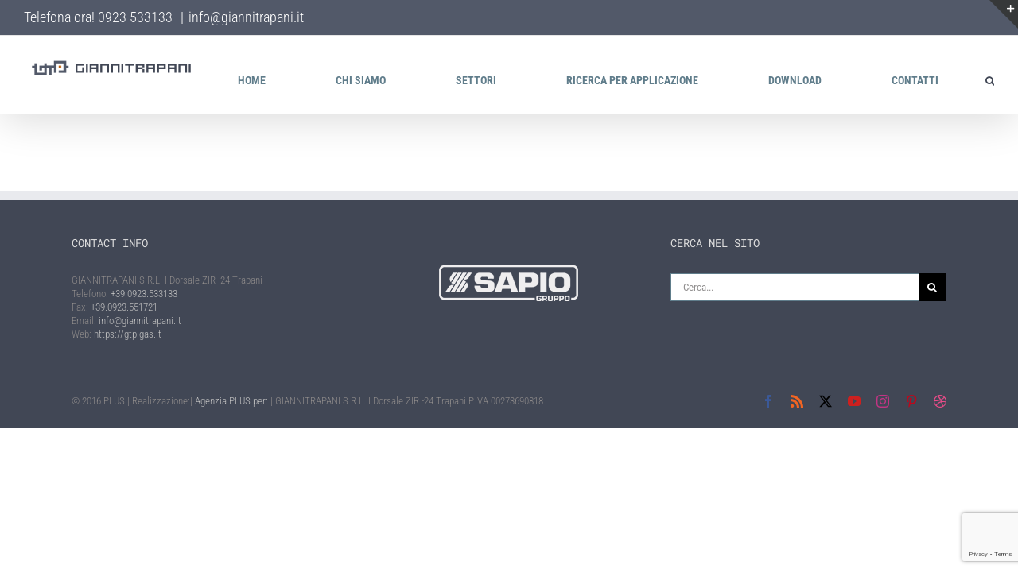

--- FILE ---
content_type: text/html; charset=utf-8
request_url: https://www.google.com/recaptcha/api2/anchor?ar=1&k=6LchIusrAAAAAGNXgst5OJwH5-Crw62Zaeajiytx&co=aHR0cHM6Ly9ndHAtZ2FzLml0OjQ0Mw..&hl=en&v=N67nZn4AqZkNcbeMu4prBgzg&size=invisible&anchor-ms=20000&execute-ms=30000&cb=61x4qhgpuiot
body_size: 48689
content:
<!DOCTYPE HTML><html dir="ltr" lang="en"><head><meta http-equiv="Content-Type" content="text/html; charset=UTF-8">
<meta http-equiv="X-UA-Compatible" content="IE=edge">
<title>reCAPTCHA</title>
<style type="text/css">
/* cyrillic-ext */
@font-face {
  font-family: 'Roboto';
  font-style: normal;
  font-weight: 400;
  font-stretch: 100%;
  src: url(//fonts.gstatic.com/s/roboto/v48/KFO7CnqEu92Fr1ME7kSn66aGLdTylUAMa3GUBHMdazTgWw.woff2) format('woff2');
  unicode-range: U+0460-052F, U+1C80-1C8A, U+20B4, U+2DE0-2DFF, U+A640-A69F, U+FE2E-FE2F;
}
/* cyrillic */
@font-face {
  font-family: 'Roboto';
  font-style: normal;
  font-weight: 400;
  font-stretch: 100%;
  src: url(//fonts.gstatic.com/s/roboto/v48/KFO7CnqEu92Fr1ME7kSn66aGLdTylUAMa3iUBHMdazTgWw.woff2) format('woff2');
  unicode-range: U+0301, U+0400-045F, U+0490-0491, U+04B0-04B1, U+2116;
}
/* greek-ext */
@font-face {
  font-family: 'Roboto';
  font-style: normal;
  font-weight: 400;
  font-stretch: 100%;
  src: url(//fonts.gstatic.com/s/roboto/v48/KFO7CnqEu92Fr1ME7kSn66aGLdTylUAMa3CUBHMdazTgWw.woff2) format('woff2');
  unicode-range: U+1F00-1FFF;
}
/* greek */
@font-face {
  font-family: 'Roboto';
  font-style: normal;
  font-weight: 400;
  font-stretch: 100%;
  src: url(//fonts.gstatic.com/s/roboto/v48/KFO7CnqEu92Fr1ME7kSn66aGLdTylUAMa3-UBHMdazTgWw.woff2) format('woff2');
  unicode-range: U+0370-0377, U+037A-037F, U+0384-038A, U+038C, U+038E-03A1, U+03A3-03FF;
}
/* math */
@font-face {
  font-family: 'Roboto';
  font-style: normal;
  font-weight: 400;
  font-stretch: 100%;
  src: url(//fonts.gstatic.com/s/roboto/v48/KFO7CnqEu92Fr1ME7kSn66aGLdTylUAMawCUBHMdazTgWw.woff2) format('woff2');
  unicode-range: U+0302-0303, U+0305, U+0307-0308, U+0310, U+0312, U+0315, U+031A, U+0326-0327, U+032C, U+032F-0330, U+0332-0333, U+0338, U+033A, U+0346, U+034D, U+0391-03A1, U+03A3-03A9, U+03B1-03C9, U+03D1, U+03D5-03D6, U+03F0-03F1, U+03F4-03F5, U+2016-2017, U+2034-2038, U+203C, U+2040, U+2043, U+2047, U+2050, U+2057, U+205F, U+2070-2071, U+2074-208E, U+2090-209C, U+20D0-20DC, U+20E1, U+20E5-20EF, U+2100-2112, U+2114-2115, U+2117-2121, U+2123-214F, U+2190, U+2192, U+2194-21AE, U+21B0-21E5, U+21F1-21F2, U+21F4-2211, U+2213-2214, U+2216-22FF, U+2308-230B, U+2310, U+2319, U+231C-2321, U+2336-237A, U+237C, U+2395, U+239B-23B7, U+23D0, U+23DC-23E1, U+2474-2475, U+25AF, U+25B3, U+25B7, U+25BD, U+25C1, U+25CA, U+25CC, U+25FB, U+266D-266F, U+27C0-27FF, U+2900-2AFF, U+2B0E-2B11, U+2B30-2B4C, U+2BFE, U+3030, U+FF5B, U+FF5D, U+1D400-1D7FF, U+1EE00-1EEFF;
}
/* symbols */
@font-face {
  font-family: 'Roboto';
  font-style: normal;
  font-weight: 400;
  font-stretch: 100%;
  src: url(//fonts.gstatic.com/s/roboto/v48/KFO7CnqEu92Fr1ME7kSn66aGLdTylUAMaxKUBHMdazTgWw.woff2) format('woff2');
  unicode-range: U+0001-000C, U+000E-001F, U+007F-009F, U+20DD-20E0, U+20E2-20E4, U+2150-218F, U+2190, U+2192, U+2194-2199, U+21AF, U+21E6-21F0, U+21F3, U+2218-2219, U+2299, U+22C4-22C6, U+2300-243F, U+2440-244A, U+2460-24FF, U+25A0-27BF, U+2800-28FF, U+2921-2922, U+2981, U+29BF, U+29EB, U+2B00-2BFF, U+4DC0-4DFF, U+FFF9-FFFB, U+10140-1018E, U+10190-1019C, U+101A0, U+101D0-101FD, U+102E0-102FB, U+10E60-10E7E, U+1D2C0-1D2D3, U+1D2E0-1D37F, U+1F000-1F0FF, U+1F100-1F1AD, U+1F1E6-1F1FF, U+1F30D-1F30F, U+1F315, U+1F31C, U+1F31E, U+1F320-1F32C, U+1F336, U+1F378, U+1F37D, U+1F382, U+1F393-1F39F, U+1F3A7-1F3A8, U+1F3AC-1F3AF, U+1F3C2, U+1F3C4-1F3C6, U+1F3CA-1F3CE, U+1F3D4-1F3E0, U+1F3ED, U+1F3F1-1F3F3, U+1F3F5-1F3F7, U+1F408, U+1F415, U+1F41F, U+1F426, U+1F43F, U+1F441-1F442, U+1F444, U+1F446-1F449, U+1F44C-1F44E, U+1F453, U+1F46A, U+1F47D, U+1F4A3, U+1F4B0, U+1F4B3, U+1F4B9, U+1F4BB, U+1F4BF, U+1F4C8-1F4CB, U+1F4D6, U+1F4DA, U+1F4DF, U+1F4E3-1F4E6, U+1F4EA-1F4ED, U+1F4F7, U+1F4F9-1F4FB, U+1F4FD-1F4FE, U+1F503, U+1F507-1F50B, U+1F50D, U+1F512-1F513, U+1F53E-1F54A, U+1F54F-1F5FA, U+1F610, U+1F650-1F67F, U+1F687, U+1F68D, U+1F691, U+1F694, U+1F698, U+1F6AD, U+1F6B2, U+1F6B9-1F6BA, U+1F6BC, U+1F6C6-1F6CF, U+1F6D3-1F6D7, U+1F6E0-1F6EA, U+1F6F0-1F6F3, U+1F6F7-1F6FC, U+1F700-1F7FF, U+1F800-1F80B, U+1F810-1F847, U+1F850-1F859, U+1F860-1F887, U+1F890-1F8AD, U+1F8B0-1F8BB, U+1F8C0-1F8C1, U+1F900-1F90B, U+1F93B, U+1F946, U+1F984, U+1F996, U+1F9E9, U+1FA00-1FA6F, U+1FA70-1FA7C, U+1FA80-1FA89, U+1FA8F-1FAC6, U+1FACE-1FADC, U+1FADF-1FAE9, U+1FAF0-1FAF8, U+1FB00-1FBFF;
}
/* vietnamese */
@font-face {
  font-family: 'Roboto';
  font-style: normal;
  font-weight: 400;
  font-stretch: 100%;
  src: url(//fonts.gstatic.com/s/roboto/v48/KFO7CnqEu92Fr1ME7kSn66aGLdTylUAMa3OUBHMdazTgWw.woff2) format('woff2');
  unicode-range: U+0102-0103, U+0110-0111, U+0128-0129, U+0168-0169, U+01A0-01A1, U+01AF-01B0, U+0300-0301, U+0303-0304, U+0308-0309, U+0323, U+0329, U+1EA0-1EF9, U+20AB;
}
/* latin-ext */
@font-face {
  font-family: 'Roboto';
  font-style: normal;
  font-weight: 400;
  font-stretch: 100%;
  src: url(//fonts.gstatic.com/s/roboto/v48/KFO7CnqEu92Fr1ME7kSn66aGLdTylUAMa3KUBHMdazTgWw.woff2) format('woff2');
  unicode-range: U+0100-02BA, U+02BD-02C5, U+02C7-02CC, U+02CE-02D7, U+02DD-02FF, U+0304, U+0308, U+0329, U+1D00-1DBF, U+1E00-1E9F, U+1EF2-1EFF, U+2020, U+20A0-20AB, U+20AD-20C0, U+2113, U+2C60-2C7F, U+A720-A7FF;
}
/* latin */
@font-face {
  font-family: 'Roboto';
  font-style: normal;
  font-weight: 400;
  font-stretch: 100%;
  src: url(//fonts.gstatic.com/s/roboto/v48/KFO7CnqEu92Fr1ME7kSn66aGLdTylUAMa3yUBHMdazQ.woff2) format('woff2');
  unicode-range: U+0000-00FF, U+0131, U+0152-0153, U+02BB-02BC, U+02C6, U+02DA, U+02DC, U+0304, U+0308, U+0329, U+2000-206F, U+20AC, U+2122, U+2191, U+2193, U+2212, U+2215, U+FEFF, U+FFFD;
}
/* cyrillic-ext */
@font-face {
  font-family: 'Roboto';
  font-style: normal;
  font-weight: 500;
  font-stretch: 100%;
  src: url(//fonts.gstatic.com/s/roboto/v48/KFO7CnqEu92Fr1ME7kSn66aGLdTylUAMa3GUBHMdazTgWw.woff2) format('woff2');
  unicode-range: U+0460-052F, U+1C80-1C8A, U+20B4, U+2DE0-2DFF, U+A640-A69F, U+FE2E-FE2F;
}
/* cyrillic */
@font-face {
  font-family: 'Roboto';
  font-style: normal;
  font-weight: 500;
  font-stretch: 100%;
  src: url(//fonts.gstatic.com/s/roboto/v48/KFO7CnqEu92Fr1ME7kSn66aGLdTylUAMa3iUBHMdazTgWw.woff2) format('woff2');
  unicode-range: U+0301, U+0400-045F, U+0490-0491, U+04B0-04B1, U+2116;
}
/* greek-ext */
@font-face {
  font-family: 'Roboto';
  font-style: normal;
  font-weight: 500;
  font-stretch: 100%;
  src: url(//fonts.gstatic.com/s/roboto/v48/KFO7CnqEu92Fr1ME7kSn66aGLdTylUAMa3CUBHMdazTgWw.woff2) format('woff2');
  unicode-range: U+1F00-1FFF;
}
/* greek */
@font-face {
  font-family: 'Roboto';
  font-style: normal;
  font-weight: 500;
  font-stretch: 100%;
  src: url(//fonts.gstatic.com/s/roboto/v48/KFO7CnqEu92Fr1ME7kSn66aGLdTylUAMa3-UBHMdazTgWw.woff2) format('woff2');
  unicode-range: U+0370-0377, U+037A-037F, U+0384-038A, U+038C, U+038E-03A1, U+03A3-03FF;
}
/* math */
@font-face {
  font-family: 'Roboto';
  font-style: normal;
  font-weight: 500;
  font-stretch: 100%;
  src: url(//fonts.gstatic.com/s/roboto/v48/KFO7CnqEu92Fr1ME7kSn66aGLdTylUAMawCUBHMdazTgWw.woff2) format('woff2');
  unicode-range: U+0302-0303, U+0305, U+0307-0308, U+0310, U+0312, U+0315, U+031A, U+0326-0327, U+032C, U+032F-0330, U+0332-0333, U+0338, U+033A, U+0346, U+034D, U+0391-03A1, U+03A3-03A9, U+03B1-03C9, U+03D1, U+03D5-03D6, U+03F0-03F1, U+03F4-03F5, U+2016-2017, U+2034-2038, U+203C, U+2040, U+2043, U+2047, U+2050, U+2057, U+205F, U+2070-2071, U+2074-208E, U+2090-209C, U+20D0-20DC, U+20E1, U+20E5-20EF, U+2100-2112, U+2114-2115, U+2117-2121, U+2123-214F, U+2190, U+2192, U+2194-21AE, U+21B0-21E5, U+21F1-21F2, U+21F4-2211, U+2213-2214, U+2216-22FF, U+2308-230B, U+2310, U+2319, U+231C-2321, U+2336-237A, U+237C, U+2395, U+239B-23B7, U+23D0, U+23DC-23E1, U+2474-2475, U+25AF, U+25B3, U+25B7, U+25BD, U+25C1, U+25CA, U+25CC, U+25FB, U+266D-266F, U+27C0-27FF, U+2900-2AFF, U+2B0E-2B11, U+2B30-2B4C, U+2BFE, U+3030, U+FF5B, U+FF5D, U+1D400-1D7FF, U+1EE00-1EEFF;
}
/* symbols */
@font-face {
  font-family: 'Roboto';
  font-style: normal;
  font-weight: 500;
  font-stretch: 100%;
  src: url(//fonts.gstatic.com/s/roboto/v48/KFO7CnqEu92Fr1ME7kSn66aGLdTylUAMaxKUBHMdazTgWw.woff2) format('woff2');
  unicode-range: U+0001-000C, U+000E-001F, U+007F-009F, U+20DD-20E0, U+20E2-20E4, U+2150-218F, U+2190, U+2192, U+2194-2199, U+21AF, U+21E6-21F0, U+21F3, U+2218-2219, U+2299, U+22C4-22C6, U+2300-243F, U+2440-244A, U+2460-24FF, U+25A0-27BF, U+2800-28FF, U+2921-2922, U+2981, U+29BF, U+29EB, U+2B00-2BFF, U+4DC0-4DFF, U+FFF9-FFFB, U+10140-1018E, U+10190-1019C, U+101A0, U+101D0-101FD, U+102E0-102FB, U+10E60-10E7E, U+1D2C0-1D2D3, U+1D2E0-1D37F, U+1F000-1F0FF, U+1F100-1F1AD, U+1F1E6-1F1FF, U+1F30D-1F30F, U+1F315, U+1F31C, U+1F31E, U+1F320-1F32C, U+1F336, U+1F378, U+1F37D, U+1F382, U+1F393-1F39F, U+1F3A7-1F3A8, U+1F3AC-1F3AF, U+1F3C2, U+1F3C4-1F3C6, U+1F3CA-1F3CE, U+1F3D4-1F3E0, U+1F3ED, U+1F3F1-1F3F3, U+1F3F5-1F3F7, U+1F408, U+1F415, U+1F41F, U+1F426, U+1F43F, U+1F441-1F442, U+1F444, U+1F446-1F449, U+1F44C-1F44E, U+1F453, U+1F46A, U+1F47D, U+1F4A3, U+1F4B0, U+1F4B3, U+1F4B9, U+1F4BB, U+1F4BF, U+1F4C8-1F4CB, U+1F4D6, U+1F4DA, U+1F4DF, U+1F4E3-1F4E6, U+1F4EA-1F4ED, U+1F4F7, U+1F4F9-1F4FB, U+1F4FD-1F4FE, U+1F503, U+1F507-1F50B, U+1F50D, U+1F512-1F513, U+1F53E-1F54A, U+1F54F-1F5FA, U+1F610, U+1F650-1F67F, U+1F687, U+1F68D, U+1F691, U+1F694, U+1F698, U+1F6AD, U+1F6B2, U+1F6B9-1F6BA, U+1F6BC, U+1F6C6-1F6CF, U+1F6D3-1F6D7, U+1F6E0-1F6EA, U+1F6F0-1F6F3, U+1F6F7-1F6FC, U+1F700-1F7FF, U+1F800-1F80B, U+1F810-1F847, U+1F850-1F859, U+1F860-1F887, U+1F890-1F8AD, U+1F8B0-1F8BB, U+1F8C0-1F8C1, U+1F900-1F90B, U+1F93B, U+1F946, U+1F984, U+1F996, U+1F9E9, U+1FA00-1FA6F, U+1FA70-1FA7C, U+1FA80-1FA89, U+1FA8F-1FAC6, U+1FACE-1FADC, U+1FADF-1FAE9, U+1FAF0-1FAF8, U+1FB00-1FBFF;
}
/* vietnamese */
@font-face {
  font-family: 'Roboto';
  font-style: normal;
  font-weight: 500;
  font-stretch: 100%;
  src: url(//fonts.gstatic.com/s/roboto/v48/KFO7CnqEu92Fr1ME7kSn66aGLdTylUAMa3OUBHMdazTgWw.woff2) format('woff2');
  unicode-range: U+0102-0103, U+0110-0111, U+0128-0129, U+0168-0169, U+01A0-01A1, U+01AF-01B0, U+0300-0301, U+0303-0304, U+0308-0309, U+0323, U+0329, U+1EA0-1EF9, U+20AB;
}
/* latin-ext */
@font-face {
  font-family: 'Roboto';
  font-style: normal;
  font-weight: 500;
  font-stretch: 100%;
  src: url(//fonts.gstatic.com/s/roboto/v48/KFO7CnqEu92Fr1ME7kSn66aGLdTylUAMa3KUBHMdazTgWw.woff2) format('woff2');
  unicode-range: U+0100-02BA, U+02BD-02C5, U+02C7-02CC, U+02CE-02D7, U+02DD-02FF, U+0304, U+0308, U+0329, U+1D00-1DBF, U+1E00-1E9F, U+1EF2-1EFF, U+2020, U+20A0-20AB, U+20AD-20C0, U+2113, U+2C60-2C7F, U+A720-A7FF;
}
/* latin */
@font-face {
  font-family: 'Roboto';
  font-style: normal;
  font-weight: 500;
  font-stretch: 100%;
  src: url(//fonts.gstatic.com/s/roboto/v48/KFO7CnqEu92Fr1ME7kSn66aGLdTylUAMa3yUBHMdazQ.woff2) format('woff2');
  unicode-range: U+0000-00FF, U+0131, U+0152-0153, U+02BB-02BC, U+02C6, U+02DA, U+02DC, U+0304, U+0308, U+0329, U+2000-206F, U+20AC, U+2122, U+2191, U+2193, U+2212, U+2215, U+FEFF, U+FFFD;
}
/* cyrillic-ext */
@font-face {
  font-family: 'Roboto';
  font-style: normal;
  font-weight: 900;
  font-stretch: 100%;
  src: url(//fonts.gstatic.com/s/roboto/v48/KFO7CnqEu92Fr1ME7kSn66aGLdTylUAMa3GUBHMdazTgWw.woff2) format('woff2');
  unicode-range: U+0460-052F, U+1C80-1C8A, U+20B4, U+2DE0-2DFF, U+A640-A69F, U+FE2E-FE2F;
}
/* cyrillic */
@font-face {
  font-family: 'Roboto';
  font-style: normal;
  font-weight: 900;
  font-stretch: 100%;
  src: url(//fonts.gstatic.com/s/roboto/v48/KFO7CnqEu92Fr1ME7kSn66aGLdTylUAMa3iUBHMdazTgWw.woff2) format('woff2');
  unicode-range: U+0301, U+0400-045F, U+0490-0491, U+04B0-04B1, U+2116;
}
/* greek-ext */
@font-face {
  font-family: 'Roboto';
  font-style: normal;
  font-weight: 900;
  font-stretch: 100%;
  src: url(//fonts.gstatic.com/s/roboto/v48/KFO7CnqEu92Fr1ME7kSn66aGLdTylUAMa3CUBHMdazTgWw.woff2) format('woff2');
  unicode-range: U+1F00-1FFF;
}
/* greek */
@font-face {
  font-family: 'Roboto';
  font-style: normal;
  font-weight: 900;
  font-stretch: 100%;
  src: url(//fonts.gstatic.com/s/roboto/v48/KFO7CnqEu92Fr1ME7kSn66aGLdTylUAMa3-UBHMdazTgWw.woff2) format('woff2');
  unicode-range: U+0370-0377, U+037A-037F, U+0384-038A, U+038C, U+038E-03A1, U+03A3-03FF;
}
/* math */
@font-face {
  font-family: 'Roboto';
  font-style: normal;
  font-weight: 900;
  font-stretch: 100%;
  src: url(//fonts.gstatic.com/s/roboto/v48/KFO7CnqEu92Fr1ME7kSn66aGLdTylUAMawCUBHMdazTgWw.woff2) format('woff2');
  unicode-range: U+0302-0303, U+0305, U+0307-0308, U+0310, U+0312, U+0315, U+031A, U+0326-0327, U+032C, U+032F-0330, U+0332-0333, U+0338, U+033A, U+0346, U+034D, U+0391-03A1, U+03A3-03A9, U+03B1-03C9, U+03D1, U+03D5-03D6, U+03F0-03F1, U+03F4-03F5, U+2016-2017, U+2034-2038, U+203C, U+2040, U+2043, U+2047, U+2050, U+2057, U+205F, U+2070-2071, U+2074-208E, U+2090-209C, U+20D0-20DC, U+20E1, U+20E5-20EF, U+2100-2112, U+2114-2115, U+2117-2121, U+2123-214F, U+2190, U+2192, U+2194-21AE, U+21B0-21E5, U+21F1-21F2, U+21F4-2211, U+2213-2214, U+2216-22FF, U+2308-230B, U+2310, U+2319, U+231C-2321, U+2336-237A, U+237C, U+2395, U+239B-23B7, U+23D0, U+23DC-23E1, U+2474-2475, U+25AF, U+25B3, U+25B7, U+25BD, U+25C1, U+25CA, U+25CC, U+25FB, U+266D-266F, U+27C0-27FF, U+2900-2AFF, U+2B0E-2B11, U+2B30-2B4C, U+2BFE, U+3030, U+FF5B, U+FF5D, U+1D400-1D7FF, U+1EE00-1EEFF;
}
/* symbols */
@font-face {
  font-family: 'Roboto';
  font-style: normal;
  font-weight: 900;
  font-stretch: 100%;
  src: url(//fonts.gstatic.com/s/roboto/v48/KFO7CnqEu92Fr1ME7kSn66aGLdTylUAMaxKUBHMdazTgWw.woff2) format('woff2');
  unicode-range: U+0001-000C, U+000E-001F, U+007F-009F, U+20DD-20E0, U+20E2-20E4, U+2150-218F, U+2190, U+2192, U+2194-2199, U+21AF, U+21E6-21F0, U+21F3, U+2218-2219, U+2299, U+22C4-22C6, U+2300-243F, U+2440-244A, U+2460-24FF, U+25A0-27BF, U+2800-28FF, U+2921-2922, U+2981, U+29BF, U+29EB, U+2B00-2BFF, U+4DC0-4DFF, U+FFF9-FFFB, U+10140-1018E, U+10190-1019C, U+101A0, U+101D0-101FD, U+102E0-102FB, U+10E60-10E7E, U+1D2C0-1D2D3, U+1D2E0-1D37F, U+1F000-1F0FF, U+1F100-1F1AD, U+1F1E6-1F1FF, U+1F30D-1F30F, U+1F315, U+1F31C, U+1F31E, U+1F320-1F32C, U+1F336, U+1F378, U+1F37D, U+1F382, U+1F393-1F39F, U+1F3A7-1F3A8, U+1F3AC-1F3AF, U+1F3C2, U+1F3C4-1F3C6, U+1F3CA-1F3CE, U+1F3D4-1F3E0, U+1F3ED, U+1F3F1-1F3F3, U+1F3F5-1F3F7, U+1F408, U+1F415, U+1F41F, U+1F426, U+1F43F, U+1F441-1F442, U+1F444, U+1F446-1F449, U+1F44C-1F44E, U+1F453, U+1F46A, U+1F47D, U+1F4A3, U+1F4B0, U+1F4B3, U+1F4B9, U+1F4BB, U+1F4BF, U+1F4C8-1F4CB, U+1F4D6, U+1F4DA, U+1F4DF, U+1F4E3-1F4E6, U+1F4EA-1F4ED, U+1F4F7, U+1F4F9-1F4FB, U+1F4FD-1F4FE, U+1F503, U+1F507-1F50B, U+1F50D, U+1F512-1F513, U+1F53E-1F54A, U+1F54F-1F5FA, U+1F610, U+1F650-1F67F, U+1F687, U+1F68D, U+1F691, U+1F694, U+1F698, U+1F6AD, U+1F6B2, U+1F6B9-1F6BA, U+1F6BC, U+1F6C6-1F6CF, U+1F6D3-1F6D7, U+1F6E0-1F6EA, U+1F6F0-1F6F3, U+1F6F7-1F6FC, U+1F700-1F7FF, U+1F800-1F80B, U+1F810-1F847, U+1F850-1F859, U+1F860-1F887, U+1F890-1F8AD, U+1F8B0-1F8BB, U+1F8C0-1F8C1, U+1F900-1F90B, U+1F93B, U+1F946, U+1F984, U+1F996, U+1F9E9, U+1FA00-1FA6F, U+1FA70-1FA7C, U+1FA80-1FA89, U+1FA8F-1FAC6, U+1FACE-1FADC, U+1FADF-1FAE9, U+1FAF0-1FAF8, U+1FB00-1FBFF;
}
/* vietnamese */
@font-face {
  font-family: 'Roboto';
  font-style: normal;
  font-weight: 900;
  font-stretch: 100%;
  src: url(//fonts.gstatic.com/s/roboto/v48/KFO7CnqEu92Fr1ME7kSn66aGLdTylUAMa3OUBHMdazTgWw.woff2) format('woff2');
  unicode-range: U+0102-0103, U+0110-0111, U+0128-0129, U+0168-0169, U+01A0-01A1, U+01AF-01B0, U+0300-0301, U+0303-0304, U+0308-0309, U+0323, U+0329, U+1EA0-1EF9, U+20AB;
}
/* latin-ext */
@font-face {
  font-family: 'Roboto';
  font-style: normal;
  font-weight: 900;
  font-stretch: 100%;
  src: url(//fonts.gstatic.com/s/roboto/v48/KFO7CnqEu92Fr1ME7kSn66aGLdTylUAMa3KUBHMdazTgWw.woff2) format('woff2');
  unicode-range: U+0100-02BA, U+02BD-02C5, U+02C7-02CC, U+02CE-02D7, U+02DD-02FF, U+0304, U+0308, U+0329, U+1D00-1DBF, U+1E00-1E9F, U+1EF2-1EFF, U+2020, U+20A0-20AB, U+20AD-20C0, U+2113, U+2C60-2C7F, U+A720-A7FF;
}
/* latin */
@font-face {
  font-family: 'Roboto';
  font-style: normal;
  font-weight: 900;
  font-stretch: 100%;
  src: url(//fonts.gstatic.com/s/roboto/v48/KFO7CnqEu92Fr1ME7kSn66aGLdTylUAMa3yUBHMdazQ.woff2) format('woff2');
  unicode-range: U+0000-00FF, U+0131, U+0152-0153, U+02BB-02BC, U+02C6, U+02DA, U+02DC, U+0304, U+0308, U+0329, U+2000-206F, U+20AC, U+2122, U+2191, U+2193, U+2212, U+2215, U+FEFF, U+FFFD;
}

</style>
<link rel="stylesheet" type="text/css" href="https://www.gstatic.com/recaptcha/releases/N67nZn4AqZkNcbeMu4prBgzg/styles__ltr.css">
<script nonce="YkMaI6DnKn8UarTkuJX4Yg" type="text/javascript">window['__recaptcha_api'] = 'https://www.google.com/recaptcha/api2/';</script>
<script type="text/javascript" src="https://www.gstatic.com/recaptcha/releases/N67nZn4AqZkNcbeMu4prBgzg/recaptcha__en.js" nonce="YkMaI6DnKn8UarTkuJX4Yg">
      
    </script></head>
<body><div id="rc-anchor-alert" class="rc-anchor-alert"></div>
<input type="hidden" id="recaptcha-token" value="[base64]">
<script type="text/javascript" nonce="YkMaI6DnKn8UarTkuJX4Yg">
      recaptcha.anchor.Main.init("[\x22ainput\x22,[\x22bgdata\x22,\x22\x22,\[base64]/[base64]/[base64]/[base64]/[base64]/UltsKytdPUU6KEU8MjA0OD9SW2wrK109RT4+NnwxOTI6KChFJjY0NTEyKT09NTUyOTYmJk0rMTxjLmxlbmd0aCYmKGMuY2hhckNvZGVBdChNKzEpJjY0NTEyKT09NTYzMjA/[base64]/[base64]/[base64]/[base64]/[base64]/[base64]/[base64]\x22,\[base64]\\u003d\\u003d\x22,\x22bVtVw74Rwow6wr7DiMK4w7fDlWxWw7EKw7vDhh07fMOFwpx/fsKfIkbCszDDsEozUMKfTXDCoRJkEMKnOsKNw7nCuwTDqEQ9wqEEwrJRw7Nkw7jDtsO1w6/Dk8KVfBfDogo2U0JBFxINwqpfwokRwq1Gw5tdFB7CthPCj8K0wosWw5liw4fCoH4Aw4bCiCPDm8Kaw4/ClErDqR/CqMOdFTJHM8OHw7JpwqjCtcONwoEtwrZCw4sxSMOewp/Dq8KAM3rCkMOnwoMPw5rDmQgGw6rDn8KJIkQzbjnCsDN8cMOFW17DrMKQwqzCoC/Cm8OYw7fCrcKowpI0VMKUZ8K6O8OZwqrDmnh2wpRUwrXCt2kfAsKaZ8KERijCsH4jJsKVwpvDrMOrHhUsPU3Cj0XCvnbCjGQkO8OGbMOlV2HCkmTDqSzDp2HDmMOSdcOCwqLCm8OXwrV4MwbDj8OSKcO1wpHCs8KVEsK/RQ9teEDDksOzD8O/Jmwyw7xEw7HDtToJw4vDlsK+wr4+w5ogbkQpDjtgwpphwqbClWU7c8Kzw6rCrREzPArDiCxPAMKwR8OJfwLDi8OGwpA3O8KVLhFNw7Ezw6zDt8OKBTbDu1fDjcKrMXgAw5vCpcKfw5vCrsOKwqXCv3cGwq/CixHCkcOXFEBzXSkHwqbCicOkw7nChcKCw4ETcR5zblUWwpPCrnHDtlrCmsOuw4vDlsKXX2jDkmHCmMOUw4rDqMKkwoEqNxXClhokMCDCv8OFCHvCk1rCu8OBwr3CnEkjeQVSw77DoVjCoghHFEVmw5TDugd/[base64]/CgMOjSQgoUsOUdxEMw41+w4RrYzYNXsO8UxNSWMKTNx/DkG7Cg8Klw553w73CocK/w4PCmsKzQm4jwpNWd8KnCxfDhsKLwoZKYwtFwq3CpjPDigIUIcOlwrNPwq14esK/TMOAwovDh0cSTTleX2zDh1DChlzCgcONwr7DqcKKFcKWK01EwrzDhjomPsKsw7bChnEANUvChjRswq1UMsKrChTDtcOoA8K1UyV0TDcGMsOVCTPCncOLw7k/[base64]/Dn8OLwoDDmzB9w4/Ckno/w4DDjE16wqbDnGoMwrd7GBnCn2bCmMK6wqLCjMKmwoRhw4PDmMKNdGPDl8KiWMKcwqRdwp8hw7/CoRlZwpxawqHDvQJnw4LDm8KuwodrSgTDhiAxw7TCp2/DqFDCjsO8JcKZXsKJwrbCkcOfworCi8KoDMK8wq/[base64]/[base64]/K8K2PhHCnMK7wo/DvMOMGQ1OQ1HCkmpEwo3CvgHCjcOkasOsV8OtSE9LCMK8wrPDpMOTw7MQDMOyesKFVcOoNsOXwpB4wqIAw43CtBQDw5jDj3xQwoLCqSo1w67DjHcjd3p1V8KPw74ULMKrJ8OsbsOLA8O5b1YqwotvARPDnsOUwovDjmHCrlkTw7kDPMO6IcOLwo/DuHQbTsOcw53Clwltw5jCj8Orwrtuw5DClcK0IAzCucOFb3wkw5nCt8KXw7guwr0Uw7/DsAZDwqfDlnVow4LClsOvA8KzwqsHesKSwptww7AVw5nDuMOBw6VHCsOew4/Cn8KDw510wpHCi8Otw67Dhl/CqhE1BDLDi05gSxB3BcO4U8Opw5o/wqFQw7bDmzEEw48pwrzDryDCmMK/wrzDnMOECsOEw4ZYwoZzGXBLJ8Odw7EYw6fDg8OZwpzCmV7DiMOVKCoIHcKTAAxlcSoAezTDnBkJw5XCuWYqAsKmLsO5w6jCu2jClHcWwocRT8OFNABbwphFN2XDv8KSw4hEwrRXV0vDnUokScORw5NeCsOxJGzCmcKCwrnDhg/DscO7woNzw5dgesOnQ8Kvw6bDnsKbXzbCjsO8w47Cj8OhFijCh0XDkRNzwoYgwrDCjMO2QVvDtBjCk8OTBQDCqsOqw5t3AMOvw7Ihw6k4ND8JbsK6AE/[base64]/Dgxt9JsOBc8KJw4bCscOTw6fCnEkjCsOvw74vT8OCC0U9Q1ciw5gvwpR9woLDn8KuOMKEw73DtsOUezcrDn/DoMOIwrImwq1owqHDqWPCh8KXwqhfwofCpSrChcOZSSxHP1XDvcOHai45w6nDqirCpMOiwqQ3bkQkw7McdMK4HMOSw6YJwoZkEsKpw4jCtsObF8KrwppVGD3Cq3pDBMK7Tx7CuGYTwp/[base64]/XkzDrk4OwpUDfsOew6/CmcK9w4tCw55OwoxGHgPDlkvDuQIrw6HCnsOJZ8OHewUWwqN9wqbCisKOw7PCtMK+w7jDgMKSw555wpdhXzR0w6IoM8KUw5HDkTg6AzAcXcO8wprDv8O8CEXDuWPDqVZhB8K8wrfDqMKHwp3Cj1ErwpvCuMOPKMOgwoMmbS/CisO8fSIvw7vDtFfDlSVUw4FLKkQHaFfDm1vCqcKJKijCjcK3wrEMa8OGwpvDl8Ocw5fChMKbwrHDkzHCkXXDssK7eVfCqMKYSyfCpMKKw73ClH/CmsKHPH3DqcKNQ8KrwpnCrRTDiBpCw4wCKWbCm8OFCMK5VMO5WMOZfsKkwoMyd33Cq0DDpcKvHMKIw5zCiQvCnk0Ew6LCtcO0wqbCq8OlHjfCn8Kuw40XARfCrcKYKF5ITnLDhMK/FxU4RMK8CsK/PMKvw4zCqsKaacOWccO6w4A/cXLCmMO4w4HCscONwoxXwoPCvGpSeMOiYgfCrMOlDB5Nw4sQwrN4OcOmw6cmw40PwpXCiGTCi8K5ZcKyw5ALwrp8wrjChwokwrvDqFXCksKcw4JzSDZCwqvDlnx+wqx3eMOFw4TCt108w6/[base64]/wqc6w55dLVYywrZGMHRzw6Iwwo9Jw7Nvw5/CnMOoZMOJw5XCh8KOc8OpeFp0GMKgEzjDj0jDgz/Cu8KvDMK1N8O9wrEzw5bCrGjCgsOewqfDu8ODNVkqwpM/wrvDmMKUw5QLPW4DdcKOXA7CvsK+TUvDv8KraMK+UhXDsz8SZMK3w6fCngjDn8OFU2kwwq4swqsEwpRfB1URwphtwp/DgTdAP8OOaMOKwoJ1aVsXAFTCpjM3wprDnk3Dg8KQT23Ds8OOC8OMw6rDi8O9IcOaCsORMyPCmsOLHA9Fw4gNUcKSIMOTwq7Dnzc/a0jCjzs0w4luwrEnZFolBcODYMKAwodbw5EUw7QHLsK3wrQ+w4ZsRMOIAMOGw490w5nDocOeZFduI2zCvsKOwojClcOuwpPDpsOFwqE/JG3Dh8OJf8ONwrPCjS9TesKow61NBUvCjsOywp/DqC7DpMOqHRTDnUjCi3twU8OmLS7DkMKDw50nwqrCk0IXK0xlAsOXwr9MVsKgw58tSkHCmMKGf1bDp8Ovw6Ryw7nDu8KFw7oLZwJsw4fCrDEbw6UsQ3Y1w5PCpcKLwp7DpsKFwp4fwqTCvjkZwr/[base64]/CpynDhTzCmsO8w7/Cu0s9wpp4w6TCr8OWHcKURcOJVFRddDoBL8KBwrQnw6Ule04rfsO3LX8+FTDDoBFRfMOEB0EoJcKCD3XDgkPDn25mw5FtwpDDkMOow5V7w6LDtBcIOEJkwpDCvcOpw6/Cq03DlQPDi8Ogwo9jw5jCmQ5twoLCuifDkcKAw5vCl2Ahwpk1w5FSw4rDuH/DmEbDnwLDqsKjbzvDtsK7wp/Dk2s0wrQAKsK2wohVKcKkYsO/w5vCj8OyEyfDgsKPw7tvwq08w7DCqXFNU17CqsO5w7nCgj9TZcO0wrfCqMKdZRHDvsOIw71LYcOhw5kOLMKSw5cwHcKOVBnCiMKpHcOed3DDiWJ7wqkwHmLCi8KOw5LDl8O2w43CtsOJXghrw57Dp8K3wpMGblHDsMOTS2/DqcOZc07DtcOAw7gmZsKHRcOWwpAtaUfDjMK/w4vDlCrCm8K2w5DCozTDlsK+wp0Xf3JDJgkMwovDu8OzZRjDtiEbT8OKw5M1w7wMw5sOCUHCtcO8MXLDr8KHHsOtw4jDl25pw4zCo2Vtwo5uwpLDiRPDnsKRwqlSMMKgwrnDn8Ovw4/CuMKHwowDIzfDvn5+VMOwwqrCosKtw6zDlMOaw5PCh8KBNsOlSE3Cq8OxwqwCOHV8IMKTPX/CgMK8w5bCvcOsbcKTwp/DiyvDpMKOwq/DuGtFw4LCisKHG8ORcsOmfX4gTcKKMDVpJXvCnWtYwrNSLS8jO8O4wp/CnHXCoWPDhcOQAcOGfsO3w6PCu8KowpfCvygTw6ptw7MyaXoRwrnCusKINlA/dsOQwodVccKCwo/CoirChcOxJsKSd8K9csKjV8KGw5R4wr1Vw7wnw6AEwoISTyTDjyvDl35Jw4xnw54KDAzClMK3wrbCvMO/UUjDjRrCi8KdwofCsw5lw4fDn8O+G8OOQ8KawpTDkmNAwqvCoRDDkMOiwpnCicOgLMKBMkMJw7bClD98w5YOwqNqLnMCUDnDk8Omw7URFBRNw7rDuwnCiwPCkiYgIRZmOwtSwpU1wpHDqcOLw5zCn8OoVcK/w5NGwqwnwqZCwrXCk8OZw4/Dp8K7AcONADo7TGZlUsOaw6Ubw7wrwpYVwr/[base64]/w5Z3FFXCpMOhHlPDnWXDm3TCvS8UfSnDtC/[base64]/DlRImYXPCni7CocOoRsKVwokfYh/ChMKuNHM8w6XCr8Oow7/Ch8K5fcOMwpxMLF7CqMOTaGUjw7XChnPDkcKzw6vDukfDh3PChcO1Skp1EMKZw7UZLW3DvsOgwp4CBzrCmsOodMKoIistVMKfKj59NsKwaMKgG34ZYcK6wr/[base64]/DiT7CvsKHwoN6wrMmw5sPFMKrw6hiw4tND27CpcO5wpvCh8K4woHDrcOpwoDDq0zCucKLw6VTwrE0w5HDsGLCpzHCkgxfc8Oew6hsw6jCkDTDvnTCuRsNMBLDkH/CsHwnw51dfkfCtcO3wq3DocO/[base64]/ChRnCpRvDt1Q4w7pNMiggJRvDhcOYHcOew4YSLyhaOhXDsMKGaVh/ZmUobMKTeMKLNzBQWw/[base64]/DvlReSsOrwpt5ThrDgHBpw7TDmsOpw4gbw7Rkw7HDpcOywo5yBw/CkDt7wrZEw5PCqMOzWMKKw6jDhMKYMhFtw6AeAsKHRDnCoHFnWQ7CrcKtRx7DlMKzw4/CkypGwpbDvMOxwrwAwpbDh8O1w5zDq8KhcMKeIXodTMKxwr81RVrChsOPwq/DtX/DnsOcw6jCqsKpFRNUIRLDuBjCkMKuQBbDpiXClADDvsKfwqkAwoJ3wrrDj8OvwqLDncO/[base64]/[base64]/[base64]/w6d/[base64]/YMKfEFN0csOINcK+wr/[base64]/CnMOsPzDCqFIRwpkGL8KdwoNow7V8eMO0AcOtM187aCFfw6cSw7nCiwXDqnFEw5XCgMOpMCRnTMKlw6XCslsiw78af8Orw5/CpcKWwoLCkUDCjH9eXEkTUcKJA8KyU8O4d8KXwo9Pw7xOw50+c8OPwpJeJ8ODU2JSQsOaw4oxw7LCgiwwVjgWw45uw6vCmzVLwr/CocObRnIqD8KuL1LCqA3Cj8KgVcOqJVXDq3XCgsKEXsKuwpFwwofCo8OUIU/CrsOocWFpw795TiXDk1nDmgvCglDCv3M3w5Ynw5dPw5djw7QTw53DqMO3VMKxVcKIwrfCiMOnwpUvXcOJFV3CkMKDw43ClcKSwoURMHvCjkXCh8K/[base64]/CjTLCucOgAAYbLsKpSAYMZhXDmX9+dsKwwq89PsK5NlDDlAI9A1LDvcK/w6TCncKKw4jDtTXDj8KYAB7DhsOdwqbDhcKsw7N/FFcmw6ZnMcK/[base64]/[base64]/CpBnDl0xAworDh8OKw7bChMOBwrlLRsO/RH4VdsOLUmJkNBN1w6bDqyQ+wrFKwoVRw5XDhB1Rwq3CoSkTwphawqlEcnLDoMKUwrNiw5tRLB5dw518w7XCh8KlBAVXA2fDglrCr8KhwqPDjAEmwpUCw7/DhijDhMOUw7DCgWVMw7VCw5wLYsKpwoPDijbDiGIqSnVNwr/CgB7CgS3CoxEqw7PCsSLDrl0fw4Z8wrXDnwbClsKQWcK1wovDu8Oow6Q9BB9Iw6JLLMKywq3DvmDClcKVwqkwwprCncKQw53CuXp3wqXCln9cB8OcaiR4woTDocObw4fDrSlDU8OqCcOHw6NkDcOmMC0ZwrgyZ8KcwoZNw6pCw67Ds2wswq7CgcKmw4/[base64]/DqsOkw5kxLsKVwpzCt8OkERF1Rm/DjXMIwqEKL8KjeMOXwpwvwpgpwrvCoMOjI8KYw5ROw5nCsMOxwpgQw4XCtknCsMOpGH9hwq/Ctn0HKcK/[base64]/RArDkyDDtsOMH2LDqcOjLUMuV8OqLx1jwrzDrMOaWnwpw5lzVn4aw70VPA/DnMOTwqQCI8Kaw67CtcOCKC7CtMOmw4vDhk7Dt8Ofw7szw583GUrCg8KQHcOtdQ/CgsKdOVnCksOiwrp3DiU3w7YIHlRRUMOFwrxZwq7Dr8OAw51WTyDCm3sOw5MLw5ggwpIew6QZwpTCucOQw6dRYMKAD33DmsK3w7szwqXDiHjCn8OHw7EjYFtMw63ChsKQw5VMGzt0w5zCp0LCk8O8XMK/w6LCln1bwr9gw6cbwqrCssKjw55TalTDjCnDoBjCkMKzVMKfw5oew4jDjcOuCQXChFjChVHCs13CmcOkXMO4d8K/aHLDvcKtw5HCp8OhXsKyw73DhMK5CsKYQsK8IMOuw6V2YMO7McOmw4bCqsKdwqoQwqhowqASw5Y+w7PDl8Kew6/Ci8KLc3skKgh9b0JXwp4Gw7jDh8OMw7XCgWTCvsOyaTwkwpNFNxcdw5lcYhTDvS/[base64]/w7piJkDDucKEw500w5MnN8KJw6zDuMOdwrXDvgoCwpfDkMKKccOFw7PDs8KCw655w7zCssKew59FwozCm8O7w4Vyw7zCrXAVw7DDiMK5w6tkw7wEw7QeHsOyRg3DtlrCvMKuwpo3wozDtsOrfB3CoMO4wpXCjk9qF8K5w4xvwpzCscKlM8KTKT3ChwLDuB/Dm3EkRsK6awfDhcK0wp80w4EDUMKXw7PDuRnCqcK8GR7CtWZiG8KYaMOaEn7ChhPCnEDDglVMJcKTwqDDgRdiKz98eh9+XEVyw6hVXxXDt3bCqMK8wqzCtj8tNljCvjwuLyjCjcOHw6p6QsOUSCcnwqwTLSsgw63DvMO/w47CnTUEw5t8cxc4wr4lwpzCrBYNwpxnE8O+wrDDvsO9wr0bwrNac8ONwpLDj8O8GcO3w4TDlUfDqDbCt8Oawr3DjzcIEQEfwqTDnHjCt8OXKCDCqy0Tw7TDu0LCiHYOw5Z5wo3DnMOiwrJ/woLDqi3DuMO+wr8eLAcXwp03MMK3w5DCoGDDjmfCvDLCicKxw5ZVwovDssK5wojDtxU3f8Opwq3DjsK0w5Y4LVzDosONwrwZecKAw4HChsOFw4nDisKrwrTDrRDDgMKXwqY/w6ptw7IgF8OLccKJwqAEBcKdw4bDicODw5YJaz9tYwzDk0PCvQ/[base64]/woARw7nCpcO4G8OYwpcXw79UwoTDnCzDncOLLmvDh8Opw6zDmcKcQ8K1wr9Iwr8BYRU/GD1CN0fDo3d7woIAw6nClMKlw4HDncK7I8Ozwqgxa8K4RcKzw4PCmjQaOh7Cu1/[base64]/[base64]/w6nCuMKZZ3EmCWZHdElHw5TCpFMIPC4CaETDvizClifCq283worDnywCw6bClCXCkMKbw7FAVwQ8GsO6HkfDvcKqwrE7fQDCgk4qw57DpMKkRMOXHXvChAcow4RFwpEGNMK+LsOuw7/CgsOTwqJSGSx0clzDqjTDvyfDjcOCw6U7QsKDwoHDtVEfJmbDmG7Dq8KWw5nDkioDw4zDh8OcY8KDNkF7w7LCrH1YwpNRT8OAwrTCpXPCpcK1wqRABsOUw6LCmBnCmDfDhsKQMHBAwp8PH3dFAsK8w6opTDDCgsKRwpwew5/ChMOwGgpewpQ6wp3CpMKidC4HRsKJGhJXwqIPw63DqEM1AMOXw6MWJXdiBnNaBUUKw60kY8OYKcOzQi7Cg8ORdXPDpX3CncKMIcO+InMtRMK7w7MCQsKRaCXDrcObOcK/w7F7wpEQBlfDnsOdcMK8Yw7DpsKawogxw6s8wpDCg8OHw7klSUM4GcO2wrMXM8OzwoAUwoZTwrRmC8KddHHCpsOfJ8K7esOyKRzCoMKTwr/Ck8OESFlAw5nDlxAuAgfCn3zDihErw6LDlSjCizYOcELCkF9UwoXDusOaw7vDgigvw7LDk8Oow4bCkgFJOcKxwodAwphKH8ODPhjChcOeE8KeUXbCvMKJwpoIwrRVL8ODw7DCgwwDwpbCssOhF3nCizBgwpRXwrDCpsKGw54mwp7DjVg0w4Vnw49Mcy/DlMO7KcKxGMK0EcKVIsK1IWBlRwFbbUzCpMO9wo7CinNOwpx/[base64]/CiDk8woAgwrcdLMOVw7ZhJU3DocKOw4N/HgAuEcOow6zDs0AECznCkDLCqsOdw6Vbw6DDpxPDpcOjRMOTwpfCj8K6w51Gw41PwqHDtMOFwrgVwrVBwoDCkcOoJsOOZsKrcHUSDMOmw5jClMO1NcKzwovCvVLDtMKOaQHDhcO8LD97wplQfMO2GcOLCMO8A8K/wr7DnSFFwqlHw6Y2wqgzw53ClsKPwpTDikvDln/DoDx+YMOgQsKcwo9vw7bDmw3DtsOFU8OMw5osNS4cw6gJwqo5TsK9w4UTFFk2wqvCkks6c8Oub1PCrxx9wpwQVA/[base64]/Dlz4oSMOdw4/CinNtw7l+AWfCpMKBe0UjdGYKw4LCscOWWkTDgHVZwqg9w53Ck8KeW8OXJcOCw7pxw6VWB8KIwrXCs8KEWgzCkGPDmhE1wqPCohxTL8KVYw5xN25gwovDpsKrCkx8UQzDrsKJw5ZQw5jCrsO/eMKTZMOzw4nCkixsGXzDowQ6wqA3w5zDssOCZTpjw63Ckklrw4bDtcOjEcK0LcKGXiZsw7PDjyzCslfCoWd/WMKxw7dRdzQMw4VSYg3DugwJcsORwqzCrC9Qw4PCgiLCgsOJwqnDnhfDlsKBBcKhwqnClSzDisOowrLCk2fCvyIBwpM+wp4kIVXCu8O5w5XDtMO2dcOfHynCicOJZDosw6oraA7Du13CtFYVKsOEZwTDr17CjsKVwrbCgcK/XXkzwpTDn8O6woBTw4IOw6jDtDrCk8KOw68+w6FNw6xCwphVIsKbMU/CvMOewo3DvsKCGMK7w6TCpUUIbcO6XX/DuFlAc8KadsOrw6MHbnp1w5QswpTDi8K5SCDDkMOGBcOjAcOGwoTDmS12ecKMwrVwTWzCqyHDvjPDssKEwo58L0jCg8KNwprDmx1JQMO8w7bDtcKbWUjClcOOwrEjAW9/w74gw6/DgsO1AsOIw47CvMKQw50Ww4JPwpAmw7HDqsKDY8Olan/CtcKiQ0onbG/[base64]/ClcKNQXcvwrVAWR50wolwFcOswr1ZUsO6wovCh0NJw4rDvsO3wqpjYTY+IcOpa2hHw4RqacK6w73DpcOVw6wQwpPCn3VXwpZVwpBhbBVZH8OxCFjDuC/[base64]/CvsO1w4kkU2tOccOmVA3ClMOkMwgpw6YBw7TCssKEw6bDosO0w4LCsQ1DwrLCj8Ktwr8BwqbDqBVGwrPDisKAw6J2wos6IcKKLcOjw4/DlWRRUwsnwqrDmcO/wrfCmUvCvnXDgzHDp2vCm0vDmU9Cw6UVfmXCjcKaw6zCj8K5w4p+A27DjsKKw6DCpmJrCMORw4XChTgDw6FyAnggwqYLPizDqiEqw7gmKU9bwqnDikU/[base64]/DjsKsw5FMXsO7TRc9QcKvKcKuFsKzFWp6A8OmwrwbT2DCmsKDHsOsw7tew6wULWsgw5pZwrPCiMK2YcKQw4MQw5vDpMO6w5LDsRt5fcKIwqrComLDn8O3woQhwp1Jw4nDj8Odw4/DjgVOw4x/[base64]/DmQHCssO+BlPDtygbw5R/DWpIIsKew4dPAsK6w5PClUHCrEvDlcKFw7/DkDVew4nDg0Z/[base64]/[base64]/[base64]/ZsO0Tlw+EMKxdMKswoY9w7jCgxZmEBvDohQ5EMKODWBdJx4VFGUaJTHCukrClHHDmgJbwpkFw7VTa8KrDFofAcKdw5DChcO9w7/[base64]/Cj8KsXcOiwp0gwojCqcONw6vDosOiwoXDiMKfOjstaiwhw5Z+C8OJLcKVaCddXzlRw6bDmMKUwpMjwqnDqB0mwrc+wqXCkAPCiDNiwq/CgyDCh8K/C2hcIAPDoMOtL8OywroDK8KswpTCiWrCn8KTIcKeLSfDt1Q3wr/Cq3zDjxovMsKJwonCq3TCsMK2JMOZKHZCd8OQw4oRWzLCtyzCiHRPY8KdNsOOwpvCuznDisOAQ2LDihLCgQcacsKFwqLCvCHChArCpFnDiFPDsErCshZOPT3DhcKFG8Oww4fCtsOiUDw3w7PDjcKBwog5WhoxDMKMw5lKGsO6wrFOw4PCrsKBPUUaw7/Clh0aw6jDtXRjwqsXwrFzYyrCq8OlwqnClcKvDjTDv3rDosKKHcOXw51+Q3zDp2nDj3BfGcOLw6FUSsKrO1XCrXbDv0RUw6xmcgjCkcKKw6o8wpzDikPDt2hRKiReKsKwfiYswrVWH8OCwpRpwo1ZCyVpw51Vw5zDmcOtG8Ogw4fCqAbDiUM+ZF/DvsKuKS5Aw7jCqDXCrsKjwoETaTvDhMO+HGvCscO3PkkmVcKZKsOlw7JmQk7CrsOSw7LDug/[base64]/T8OfwqMCQMO6w4AIwpHCsghMwqFpw7TDgwzDrSYuBMO5M8OKXz43wowbVcKJEsO/VBt1ClLCvQPDjELCsB/DosOBNcOWwo/CugNXwqUYb8OTJQjCp8ONw7peRFt0w6Ugw4VHXcO/woUJCTXDuCYlw5lTw7dnCzxqw6/Di8OxSnfCjCTCocK/VMKxDsKTEwtneMK6w43CuMKawr1DbcKlw5oSJjYbZQXDlcKEwqllw7JrMsKywrQtCUlSCQfDoR9ywo7ChsKHw6zChGcDw4c/b0jCnMKPPgZVwrbCrsOcRCZXNnnDtMOHw5gVw6vDusKJBXoAwpAVecOFbcKXHC/DqCwbw5Zdw63Dp8KjZ8O2VhwLw7DCr3pdw5LDqMOnwrDCu2YlaxLCj8Kuw5FWDmkVCcK1F0VHw5V3wpwLdn/DncOnLcOXwqdLw6t2wqUVw7FNwo4Hw4PCpRPCvH86OMOsGwQQRcOoK8O8IVfCjS4jBUF7EyUbCMKYwpNHw40qwoTDmMOZC8K8JcK2w67CncOBbmDCk8KdwrXDjloMwrhEw5nCu8KGKMKmIsOKETM5wolAWMK6GEs/w6/DhybDuwU7wpp7b2PDmMKZYnJrKTXDpsOiwrIIIMKOw6DCpsOUw7PDgwUnQ2PClcK6wpnDnl44wrvDoMO2wr93wqXDssKfwpnCrcKtbj8zwrzDhX/Dk3gHwo/CqsKxwpk3C8K5w4dNI8KGw7EnCMKZwrLChcO3dcOmMcOzw5DCu2jDisKxw5QjSsO/[base64]/wrMlCAYoJVsmC1HCkwZPw63CuAjCkcOowo/[base64]/woF/O8KMwo9lZMOSwroJLsKAK8O9JcKJG8Ovd8OEewHCl8Kqw5lnwpTDlh/CtkLCtsKiwqMXWhMNfV/[base64]/CjsO9w50Uw6HCjH7DtU/DnQ9FbFcdFsKbX8OfTsK0w6AfwqgcLwvDsFlow61tK0DDncOhwoZsfMKyw40zcFpEwrJdw544bcOSZzDDqFUyNsOnPgwxRMKawrc0w7XCncOBEQDCgR/DgzDDp8O8eSvClcOtw7nDkEXCn8OLwrDDgBtcwobCgsKlYl1fw6Fuw60qXiLDlkMIDMKfw6g/wrPDkwg2w5AfX8KVEMK0wrnCjsKUwpvCunZ/wpFQwqLClcOFwp3DtlDDlsOmDsKbwqnCrzZUIkw4MzDCisKow5tSw45GwooGMsKbO8K7wonDuVbCngcUw5FaFWTDhMKRwqVfKWF2IMKrwooXZcO6eEF7wqBCwrl8IwXCuMOTw5/Cm8OPGyBUw4fDocKAwqLDoS/DtEDDuWvCmcOvw7New78Aw77Cpg/[base64]/DosOvQMOBwojCkcKlwqXCtS5Fwp41X8OQwqtkwo5ew53CtsOdSUvCqXrDhy9wwrgBDMODwr/DlMK+OcOHw4/Ck8K6w5Z5TQ7DpMKww4jCk8KXZUjCuVZywpPCvj4jw5bDlVzCuF5CcVp5AcOfP0RvbELDu0XCgMO5wqvCuMOpC07Ct1DCvhQfbCnCj8KMw4Zaw5NZw653wrJUMBvCi2PDi8OQRcO2GsK9cg4KwpfCuX8/[base64]/DtsO/[base64]/DnsOHTQfDtcOFw48Mwo3CsMOGd8OGeAHCg8OVLiouME0uAsOCBlsYwo1IBcOSw7XCmldlJ2fCshrDvEoDUMK2wolRZGwxSQPCrcKdw6wKbsKGaMOmITAXw4hLwrvCgW3Cq8Kkw4DChMOEw6XDuWtDwprDrBAsw5zDlMO0YMOOwo/[base64]/DqcKLw5bDr8KJwr/CpXRuB8K8wqXCm3Mzw7/DjMOOFsK/w5/Cm8OKF1Riw77CtBdWwo7Cn8KrZl8sdMOmYDLDl8OmwpnDtCNxLcOQIVXDuMKhUSYgBMOWb2tBw4LDo3xLw7pwMDfDt8OowqnDsMOhw5fCpMOBUMOhwpLChsKSQMKMwqLDk8KHw6bCs3omZMOkwo7DicKWw7R5NGcMSMOuwp7DnxZbwrd3w5jCpxZiwpnDnz/CgMK9w6PCjMOZwpTCisOeX8KWOMO0VsOkw5kOwp9Qw6cpw7vCvcOBwpALfMKrRnLCuiXClDnDq8KewpjChXzCvcKsKwRzeT/CujDDlcOqGsK5RljCtMK9B2sKXcOeRlvClcKxFsO9w4dPbUQhw7zCq8KBwoTDuQgawozCtcKwPcKEeMOvZGfCpWVXV3nDsDTDtVjDgnIvw61OO8OmwoJqLcKeMMKuLsOAwql6fDDDucOGw7NWOMOHwrROwpfDpjdww5zDuixGfk1SARrCv8KPw6t/w7vDs8OQw71kwp3DolE1w7QNTsK7QMOwa8OewqbCkcKIAj/Ci0EcwqUwwr82wq4Qw5xVPsOCw5nCqD0tEsONPmHDs8OSNX7Dt2dheU/[base64]/DvXXCiH9eMxoCG2DCusKbwqQgD8O5w4J1woAMwo4jW8KlwqvCssOochRbGcOVwph9w5PCiGJsPcOrAE/CmMOkcsKKXsOBw6xjw6VgecOFEMKXE8Kaw4HDrcKjw6vCj8OyOxHCo8O0wr0Gw6LDk3F/[base64]/CosKUDGU1wq4Iw4TDicO2wrU3O8KjSMOZwp4ZwoNbS8K6w6/CicKuw55CJcOqTwzCoRnDpsKwYH/[base64]/Dk38iMcOuwrPCrcO1w6Vhw4Ufw7leRsOKe8K4UMKIwqR3YsK/wppMKgfCpsOgNsKRwrHDgMKeHMK3f3/CqHwXw59AX2LCnHMGecKgw6XCvj7Cj25jcsOVXEzDj3fCgMOPNsOOw6zDpw4yNMODZcKCwqoMw4TDojLCuUYKw4/DmsOZScK+BcKyw45Gw5sXbMO6IHITw444FUHDv8K0w7kLFMOAwpDDl1xzccK2w6zDpMKYw4rDhHlBCsK/UsObwokaBBM3w5kfw6fCl8Kkw6xFdyfCqV3DqcKVw4xsw6pDwqbCsztdBMO9RwZsw4PCkXHDo8O1w4hxwrjCvsOqKUFRYsOBwoLDvMOpMsO2w6BDw6g6w4BPGcObw7PCnMO/w6jCnsOzwr8MUcO2LWHDhXcuwrdlw690PcOdCBhVQRHCjMKwYTh5JjpgwqQLwqzCphnCrDF5woYabsOJTMOUw4BHFsOGTWw/[base64]/CsAjDpcK2wo0mwqUVAUfCoMK3w4BACkTCiVHDsHxzZ8Ksw7HDuElaw6HDmMKTChpuwpjCqsOZeg7DvmgRwpx7X8KQL8KEw7bCgAfDqsKVwqXCusKmwoF8bMOrworCnT8Nw6rDgcOxbS/CpzY0MyzClEfCrcOuw6ouCR7DlUjDlMKawplKwpjDkSHDqD4Ewr3CnAzCo8KWEUYuNWvCvR3ChMOaw73DssOudDLDtyrDpsOcEMK9w5/CvgVkw7c/[base64]/DnDvCmMOaGlQbTcK6CQ4bRsOLwp/Cj8ORw5zCh8KDw4jCssKgUT3DtsOEwonDo8OjPEgIw6V4Ny1WNcOdEcOxRMKswrtnw59/Pww+wpzDn0l6w5Edw6fCkAM4worCnMOqwofCtQJBNAw4agbCu8OQAiIzwqR7F8Orwp5aSsOnB8Kfw7LDnCnDvMODw4vCoRlRwqrCowPDlMKVZ8Kxw4HCjh53wps5HMOCwpVnAEXCvlhGdcOQwo7Dt8OWw5TCtilcwp0QPAPDtgnChUrDmcO9YgYow4jDksO/[base64]/[base64]/CoVXDtMK+wrzCq2ZFacOnS33DjRvDqMOFwqduGiLCvcKEMQkGBVbDlsOOwppaw4/DiMO4w5nDrcOxwrvCvzLCpEV3I1ZQw5bCi8OiCy/Dr8OPwpF+wp3DnsKYwpfCssOwwqvCpMKywpjCjcK3OsOqM8KdwpjCiVxAw5DCg3YAPMOxVSYGEcKnw6R8w5AXw6zDoMKZbl9kw6xxNMOXwqkBw5/CvznDniHClWdjwoHCqGcqw4xYFRTDr1fDpMKgHcOdbm0cV8OAdcO6AmHDqA/[base64]/CpMOQwpnDtynDvsODRcKmUBTDkMKywrB6UUjDjxjDr8KzYDp2w4Bww6xUw4Nuw6nCuMO3eMOQw63DocO7UhM3w70dw7EEdMOxBmw7w4pVwr/CmcOVcwJ+BcKJwrHCtcOpwo/CnQojXsKZE8KjDykHel3Dl1hJw7vDh8OLwpnCu8OBw7/[base64]/Cgl9KwoPDtcKFER/DiEPCtsO6GWzDiGjCuMOhKcOXfMKxw5fCucK7wpQqwqnDs8OedgLCmS7CmTbCrV46w53DlkoabWkJAsOqVsK7w4HDmMOAH8KdwokQLcKpw6LDoMKUwpTDvsKuw4DDszfCni3DqxVPJQ/CgjXCglPCucOjPMOzZnIMdi3CpMO2bkDDqMORwqLCj8OzMmFowpPDqFPDtsKyw5g6wocKD8OMI8KybMOpHQPCgh7Ct8OkKh08w6Fdw7hWwoPDiwgcXkVrBMOqw69cOBnCgsKGQsKVOsKVw41Nw4nCrwjCmFTDljzDhsKIfsKjKVw4AwxOJsKZMMOaQsOlG3RCw7/CimrCusOPWMKnw4rCi8OLwqs/aMKmwoXDoCDCjMK+w77CqjV9w4htw77DucOiw4DCmDjCiC8Awp3DvsKZw5w4w4bCrTstw6PCnTYWZcOkOsOnwpRMw403wo3Dr8OQP1pFw6pSwq7DvnjDlgjDsxTDlj9yw5tKMcKUAEzCmikTe30vasKKwoTCuxNrw4XDpsOYw6PDjx9/Glxlw77DoBvDhGEmWVhZaMOEwo4wf8K3w5fDuCRVBsOew6XDsMKRbcO3WsOBwqAVNMO0B0hpQMOSw5/CpcKtwoV0w4EdYy/CoDrDi8OTw6/DvsOSLBlYYGUYTVTDglTDkRzDkhFcwpnCq2PCpArCosKcw4E+wqgdF0MbJsOcw53Dkw8owqvChzFKworCjBQ0w6YJw516w6QAwrzCv8OsGsOjwo90YWtHw6/Ds3LDpcKfdHUFwq3CmQgjDcKfND8HGhBkFcOXwrrDusKXfMKbwoLDuhzDhiDCvykxw7LCsiPDgjrDtMO0en96wrXCuBzDk33Dq8K0FDlqJMKxw6gKHQ3DiMOzw5DCncKeLMOgwoIYPSYUS3HCriLCssO1GcOPf37Cl3NbasKhwrh4w6Zaw7/DpcK0wozCqsOBXsOScAnCosKZw4nCpEZ+wqoGUcOtw5oBXcK/E1rDsXLCmiUbEcKdTWHDvsKKwpHDvD7CoC/DuMKKRTYawp/[base64]/DjMKGw54vw5TCvcKRHgjDvw/DtXvCjcO6acOaw75qw68EwrFzw4Ucw6AVw7zCpsOyc8Onw4zDmcK6UsOpZMKlKsKrFMO4w5TDlkQVw6UVwqQjwo/DrmnDokHCkAHDhW3DvRvChSsjWEMSwoPCmhHDhcOyOTADcV3DrsKgHijDizXCnjbCgcKTw4bDmsKwIHnDpCs/wqEaw5VVwrBKwpRTZcKpN1pqJmLCuMK4w49Zw4MKI8ONwqQDw57Dlm3DiMOpSsOcw6HCucKQTsKUw4vCmMKPfMOSUcOVw57DhsOPw4Anw6dQw5jDoGM8w4/CsCjDiMK+wrdNw4/[base64]\\u003d\x22],null,[\x22conf\x22,null,\x226LchIusrAAAAAGNXgst5OJwH5-Crw62Zaeajiytx\x22,0,null,null,null,1,[21,125,63,73,95,87,41,43,42,83,102,105,109,121],[7059694,653],0,null,null,null,null,0,null,0,null,700,1,null,0,\[base64]/76lBhnEnQkZnOKMAhnM8xEZ\x22,0,0,null,null,1,null,0,0,null,null,null,0],\x22https://gtp-gas.it:443\x22,null,[3,1,1],null,null,null,1,3600,[\x22https://www.google.com/intl/en/policies/privacy/\x22,\x22https://www.google.com/intl/en/policies/terms/\x22],\x22qSN83sbdOjFCCf1gkOt3QXvHJpIfmq0Cc9+hFMUn7Mw\\u003d\x22,1,0,null,1,1769171553969,0,0,[240,180,134,6,239],null,[71],\x22RC-GEdSQqU3VhrPRw\x22,null,null,null,null,null,\x220dAFcWeA52jEKn8AHjbp9GM6Uhmy8ZjlX_352kOMlLUPEhoSXlNRtifKrULSpaXRYp4SXSAAJXA0Z7MgxaE5bWYjd2d01Y8_ZykA\x22,1769254353991]");
    </script></body></html>